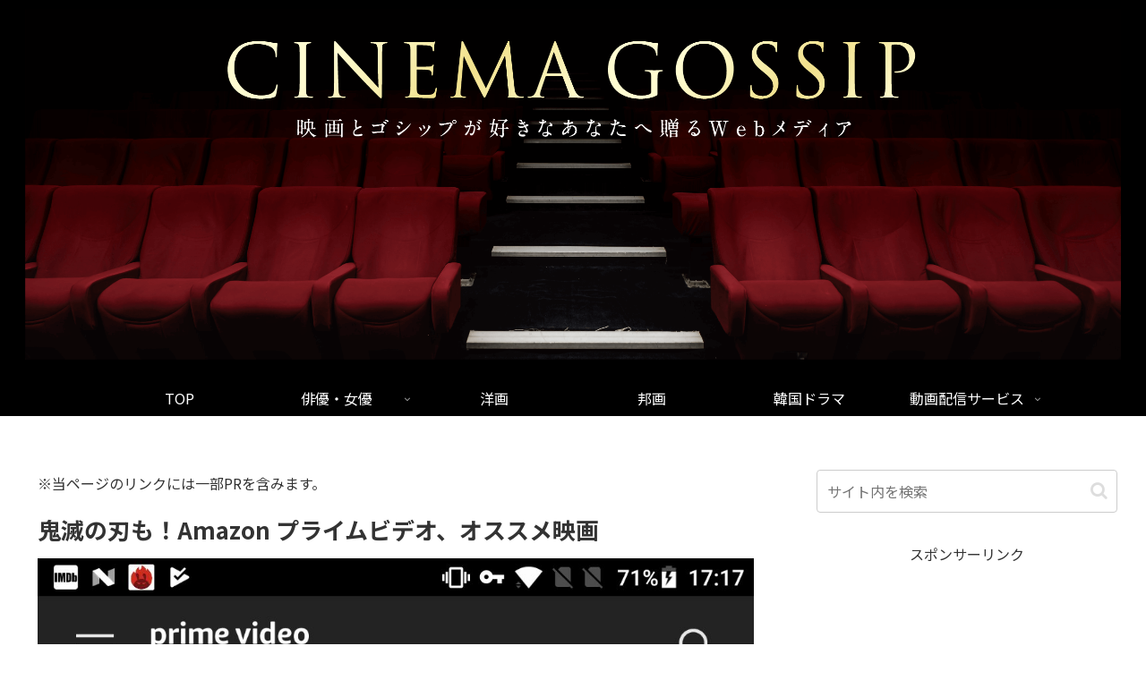

--- FILE ---
content_type: text/html; charset=utf-8
request_url: https://www.google.com/recaptcha/api2/aframe
body_size: 249
content:
<!DOCTYPE HTML><html><head><meta http-equiv="content-type" content="text/html; charset=UTF-8"></head><body><script nonce="6jg1zjN8RETY4ltwNihuhg">/** Anti-fraud and anti-abuse applications only. See google.com/recaptcha */ try{var clients={'sodar':'https://pagead2.googlesyndication.com/pagead/sodar?'};window.addEventListener("message",function(a){try{if(a.source===window.parent){var b=JSON.parse(a.data);var c=clients[b['id']];if(c){var d=document.createElement('img');d.src=c+b['params']+'&rc='+(localStorage.getItem("rc::a")?sessionStorage.getItem("rc::b"):"");window.document.body.appendChild(d);sessionStorage.setItem("rc::e",parseInt(sessionStorage.getItem("rc::e")||0)+1);localStorage.setItem("rc::h",'1764359972545');}}}catch(b){}});window.parent.postMessage("_grecaptcha_ready", "*");}catch(b){}</script></body></html>